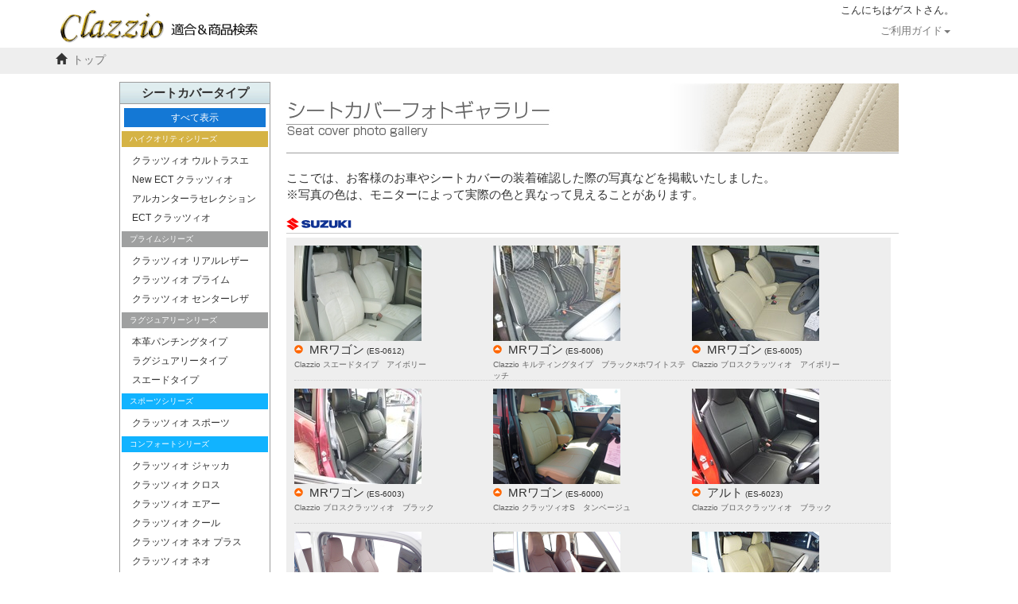

--- FILE ---
content_type: text/html; charset=UTF-8
request_url: https://11i.co.jp/store/galleries?maker_id=7
body_size: 19970
content:
<!DOCTYPE html PUBLIC "-//W3C//DTD XHTML 1.0 Transitional//EN" "http://www.w3.org/TR/xhtml1/DTD/xhtml1-transitional.dtd">
<html xmlns="http://www.w3.org/1999/xhtml" xml:lang="ja" lang="ja">
<head>
<meta charset="utf-8"/>
<meta name="description" content="快適カーライフ空間創造企業が作っ た車種別専用設計のシートカバー・フロアマット" />
<meta name="keywords" content="シートカバー,フロアマット,車種別専用立体マット,クラッツィオ,Clazzio,適合表,アルカンターラ,ラグジュアリー,ブロス,キルティング,ECT,トヨタ,ホンダ,ニッサン,ダイハツ,スズキ,マツダ,ミツビシ,適合表,イレブンインターナショナル" />
<meta name="copyright" content="ELEVEN INTERNATIONAL co.,ltd." />

<meta charset="utf-8">
<meta http-equiv="X-UA-Compatible" content="IE=edge">

	<meta name="viewport" content="width=1024" />

<title>クラッツィオ ストア | Galleries</title>
<link href="/store/favicon.ico" type="image/x-icon" rel="icon"/><link href="/store/favicon.ico" type="image/x-icon" rel="shortcut icon"/>
<link rev="made" href="mailto:info@11i.co.jp" />

	<link rel="stylesheet" href="/store/css/bootstrap.min.css"/>
	<link rel="stylesheet" href="/store/css/common.css?v=20200528"/>
	<link rel="stylesheet" href="/store/css/jquery.alerts.css"/>
	<link rel="stylesheet" href="/store/css/new_footer.css?v=20200528"/>

	<script src="/store/js/jquery-1.9.1.min.js"></script>
	<script src="/store/js/jquery-migrate-1.4.1.min.js"></script>
	<script src="/store/js/bootstrap.min.js"></script>
	<script src="/store/js/common.js?v=20180803"></script>
	<script src="/store/js/jquery.alerts.js"></script>
	<script type="text/javascript">var WWW_ROOT = '/store/', IS_AUTH = false;</script><link rel="stylesheet" href="/store/css/galleries/index.css?v=20190716"/><script src="/store/js/galleries/index.js?v=2026120023147"></script><script>$(function() {
	new Main({
		url: "/store/galleries/get_gallerie_list",
		list: $("#gallerie_list"),
		maker_id: '7',
		seattype_id: '',
		seattypes: $("#seattypes"),
		makers: $("#makers")
	});
});
</script>




<!-- 2025/01/24 2960 ADD -->
<!-- Google Tag Manager -->
<script>(function(w,d,s,l,i){w[l]=w[l]||[];w[l].push({'gtm.start':
new Date().getTime(),event:'gtm.js'});var f=d.getElementsByTagName(s)[0],
j=d.createElement(s),dl=l!='dataLayer'?'&l='+l:'';j.async=true;j.src=
'https://www.googletagmanager.com/gtm.js?id='+i+dl;f.parentNode.insertBefore(j,f);
})(window,document,'script','dataLayer','GTM-K5BHH9CQ');</script>
<!-- End Google Tag Manager -->
</head>
<body>

<!-- 2025/01/24 2960 ADD -->
<!-- Google Tag Manager (noscript) -->
<noscript><iframe src="https://www.googletagmanager.com/ns.html?id=GTM-K5BHH9CQ"
height="0" width="0" style="display:none;visibility:hidden"></iframe></noscript>
<!-- End Google Tag Manager (noscript) -->

	<div id="container">

		<nav class="navbar navbar-default">
		<div class="container">
			            <div id="account">こんにちは<span>ゲスト</span>さん。</div>
		 
		<div class="navbar-header">
				<button type="button" class="navbar-toggle" data-toggle="collapse" data-target="#gnavi-mb">
					<span class="sr-only">メニュー</span>
					<span class="icon-bar"></span>
					<span class="icon-bar"></span>
					<span class="icon-bar"></span>
				</button><a href="/" class="navbar-brand"><img class="header_logo_img" src="/store/img/top_logo_store.png" alt="Clazzio official store"></a>

			</div>
					

			<div id="gnavi" class="collapse navbar-collapse">
				
				<div id="guide">
				<ul class="nav navbar-nav navbar-right">
					<li class="help">
						<!--
						<a href="javascript:void(0)" class="dropdown-toggle" data-toggle="dropdown">ご利用ガイド<span class="caret"></span></a>
						-->
						<a href="javascript:void(0)">ご利用ガイド<span class="caret"></span></a>
						<ul class="dropdown-menu">
							<li class="dropdown-title"><h4>ご利用ガイド</h4></li>
							<li><a id="help-order" href="/contact/order.html">ご注文について</a></li>
							<li><a id="help-privacy" href="/contact/pp.html">プライバシーポリシー</a></li>
							<li class="dropdown-footer"></li>
							
						</ul>
					</li>
<!--
					<li class="account">
						<a href="javascript:void(0)">アカウント<span class="caret"></span></a>
						<ul class="dropdown-menu">
							<li class="dropdown-title"><h4>アカウント</h4></li>
							<li><a href="/store/users/account">アカウント情報</a></li>
							<li><a href="/store/users/change_pass">パスワードの変更</a></li>
							<li><a href="/store/users/address">お届け先の登録</a></li>
							<li><a href="/store/users/car">お車の登録</a></li>
							<li><a href="/store/users/order">購入履歴</a></li>
							<li><a href="/QR">保証書登録</a></li>
							<li><a href="/store/users/message">お知らせ</a></li>
														<li class="dropdown-footer"></li>
						</ul>
					</li>
										<li class="cart">
						<a href="/store/cart">カート</a>
						<ul class="dropdown-menu">
							
						</ul>
					</li>
					-->
				</ul>
				</div>
			</div>
			<div id="gnavi-mb" class="collapse navbar-collapse">
				
				<div id="guide-mb">
				<ul class="nav navbar-nav navbar-right">
					<li class="help">
						<a href="javascript:void(0)" class="dropdown-toggle" data-toggle="dropdown">ご利用ガイド<span class="caret"></span></a>
						<ul class="dropdown-menu">
							
							<li><a href="/contact/order.html" target="_blank">ご注文について</a></li>
							<li><a href="/contact/pp.html" target="_blank">プライバシーポリシー</a></li>
							
						</ul>
					</li>

					<li class="account">
						<a href="/store/users" class="dropdown-toggle" data-toggle="dropdown">アカウント<span class="caret"></span></a>
						<ul class="dropdown-menu">
							<li><a href="/store/users/account">アカウント情報</a></li>
							<li><a href="/store/users/change_pass">パスワードの変更</a></li>
							<li><a href="/store/users/address">お届け先の登録</a></li>
							<li><a href="/store/users/car">お車の登録</a></li>
							<li><a href="/store/users/order">購入履歴</a></li>
							<li><a href="/QR">保証書登録</a></li>
							<li><a href="/store/users/message">お知らせ</a></li>
													</ul>
					</li>
										<li class="cart">
						<a href="/store/cart">カート</a>
						<ul class="dropdown-menu">
							
						</ul>
					</li>
									</ul>
				</div>
			</div>
				</div>
	</nav>
		<div id="plink">
			          <ol class="container">
            <li class="home"><span class="glyphicon glyphicon-home" aria-hidden="true"></span><a href="https://11i.co.jp">トップ</a></li>
          </ol>
		</div>
			<div id="content">
		<div class="block clearfix">

		
		
  <div id="container">
    <div id="content">
	  <div class="block clearfix">
        <div class="left">

    	  <div id="seattypes" class="seattypes">
            <h2 class="submenu-title">シートカバータイプ</h2>
            <ul>
              <li><a href="javascript:void(0);" data-id="" class="all selected">すべて表示</a></li>
            </ul>
            <h4 class="high-quality">ハイクオリティシリーズ</h4>
            <ul>
              <li class="alc"><a href="javascript:void(0);" data-id="33">クラッツィオ ウルトラスエード</a></li>
              <li class="alc"><a href="javascript:void(0);" data-id="32">New ECT クラッツィオ</a></li>
              <li class="alc"><a href="javascript:void(0);" data-id="1">アルカンターラセレクション</a></li>
              <li class="ect"><a href="javascript:void(0);" data-id="2">ECT クラッツィオ</a></li>
            </ul>
            <h4 class="prime">プライムシリーズ</h4>
            <ul>
              <li class="real"><a href="javascript:void(0);" data-id="23">クラッツィオ リアルレザー</a></li>
              <li class="cprime"><a href="javascript:void(0);" data-id="24">クラッツィオ プライム</a></li>
              <li class="cprime"><a href="javascript:void(0);" data-id="30">クラッツィオ センターレザー</a></li>
            </ul>
            <h4 class="luxury">ラグジュアリーシリーズ</h4>
            <ul>
              <li class="pun"><a href="javascript:void(0);" data-id="3">本革パンチングタイプ</a></li>
              <li class="lux"><a href="javascript:void(0);" data-id="4">ラグジュアリータイプ</a></li>
              <li class="sue"><a href="javascript:void(0);" data-id="5">スエードタイプ</a></li>
            </ul>
            <h4 class="sports">スポーツシリーズ</h4>
            <ul>
              <li class="sports"><a href="javascript:void(0);" data-id="36">クラッツィオ スポーツ</a></li>
            </ul>
            <h4 class="comfort">コンフォートシリーズ</h4>
            <ul>
              <li class="giacca"><a href="javascript:void(0);" data-id="17">クラッツィオ ジャッカ</a></li>
              <li class="cross"><a href="javascript:void(0);" data-id="14">クラッツィオ クロス</a></li>
              <li class="air"><a href="javascript:void(0);" data-id="15">クラッツィオ エアー</a></li>
              <li class="cool"><a href="javascript:void(0);" data-id="21">クラッツィオ クール</a></li>
			  <li class="nplus"><a href="javascript:void(0);" data-id="19">クラッツィオ ネオ プラス</a></li>
			  <li class="neo"><a href="javascript:void(0);" data-id="16">クラッツィオ ネオ</a></li>
            </ul>
            <h4 class="stylish">スタイリッシュシリーズ</h4>
            <ul>
              <li class="ziel"><a href="javascript:void(0);" data-id="26">クラッツィオ ツィール</a></li>
              <li class="sw"><a href="javascript:void(0);" data-id="22">クラッツィオ SW</a></li>
              <li class="dia"><a href="javascript:void(0);" data-id="20">クラッツィオ ダイヤ</a></li>
              <li class="plus"><a href="javascript:void(0);" data-id="12">クラッツィオ プラス</a></li>
              <li class="s"><a href="javascript:void(0);" data-id="6">クラッツィオ エス</a></li>
              <li class="quil"><a href="javascript:void(0);" data-id="7">キルティングタイプ</a></li>
              <li class="l"><a href="javascript:void(0);" data-id="31">クラッツィオ ライン</a></li>
              <li class="jeans"><a href="javascript:void(0);" data-id="38">クラッツィオ ジーンズ</a></li>
              <li class="vintage"><a href="javascript:void(0);" data-id="41">クラッツィオ ヴィンテージ</a></li>
              <li class="accent"><a href="javascript:void(0);" data-id="42">クラッツィオ アクセント</a></li>
              <li class="dd"><a href="javascript:void(0);" data-id="43">クラッツィオ D.D</a></li>
              <li class="over_stitch"><a href="javascript:void(0);" data-id="45">クラッツィオ オーバーステッチ</a></li>
              <li class="stream_stitch"><a href="javascript:void(0);" data-id="46">クラッツィオ ストリームステッチ</a></li>
            </ul>
            <h4 class="basic">ベーシックシリーズ</h4>
            <ul>
              <li class="nbros"><a href="javascript:void(0);" data-id="25">新ブロス クラッツィオ</a></li>
              <li class="jr"><a href="javascript:void(0);" data-id="18">クラッツィオ ジュニア</a></li>
              <li class="bros"><a href="javascript:void(0);" data-id="8">旧ブロス クラッツィオ</a></li>
              <li class="bros2"><a href="javascript:void(0);" data-id="9">ブロス クラッツィオ タイプ２</a></li>
              <li class="one"><a href="javascript:void(0);" data-id="39">クラッツィオ ワン</a></li>
            </ul>
            <h4 class="sedan">プレステージセダンシリーズ</h4>
            <ul>
              <li class="rplus"><a href="javascript:void(0);" data-id="13">クラッツィオ Rプラス</a></li>
              <li class="ectr"><a href="javascript:void(0);" data-id="10">クラッツィオ ECT R</a></li>
              <li class="r"><a href="javascript:void(0);" data-id="11">クラッツィオ R</a></li>
            </ul>
            <h4 class="work">働くクルマシリーズ</h4>
            <ul>
              <li class="work_s"><a href="javascript:void(0);" data-id="34">ストロングレザー</a></li>
              <li class="work_q"><a href="javascript:void(0);" data-id="35">ストロングレザーキルトタイプ</a></li>
            </ul>
            <h4 class="custom">カスタムオーダー</h4>
            <ul>
              <li class="custom"><a href="javascript:void(0);" data-id="-1">クラッツィオ カスタムオーダー</a></li>
              <li class="premiumcustom"><a href="javascript:void(0);" data-id="-2">クラッツィオ プレミアムカスタムオーダー</a></li>
              <!-- <li class="fabriccustom"><a href="javascript:void(0);" data-id="-3">クラッツィオ ファブリックカスタムオーダー</a></li> -->
            </ul>
    	  </div>

    	  <div id="makers" class="makers">
            <h2 class="submenu-title">メーカー</h2>
    		<!--h2 class="submenu-title">フォトギャラリー</h2>-->
			<ul><li class="odd"><a href="javascript:void(0);" id="maker" data-id="" class="all selected">すべて表示</a></li><li class="even"><a href="javascript:void(0);" id="maker1" data-id="1"><span>トヨタ</span></a></li><li class="odd"><a href="javascript:void(0);" id="maker2" data-id="2"><span>ニッサン</span></a></li><li class="even"><a href="javascript:void(0);" id="maker3" data-id="3"><span>ホンダ</span></a></li><li class="odd"><a href="javascript:void(0);" id="maker4" data-id="4"><span>マツダ</span></a></li><li class="even"><a href="javascript:void(0);" id="maker5" data-id="5"><span>ダイハツ</span></a></li><li class="odd"><a href="javascript:void(0);" id="maker6" data-id="6"><span>ミツビシ</span></a></li><li class="even"><a href="javascript:void(0);" id="maker7" data-id="7"><span>スズキ</span></a></li><li class="odd"><a href="javascript:void(0);" id="maker8" data-id="8"><span>スバル</span></a></li><li class="even"><a href="javascript:void(0);" id="maker10" data-id="10"><span>日野</span></a></li><li class="odd"><a href="javascript:void(0);" id="maker11" data-id="11"><span>UDトラックス</span></a></li><li class="even"><a href="javascript:void(0);" id="maker12" data-id="12"><span>いすゞ</span></a></li><li class="odd"><a href="javascript:void(0);" id="maker13" data-id="13"><span>三菱ふそう</span></a></li><li class="even"><a href="javascript:void(0);" id="maker14" data-id="14"><span>テスラ</span></a></li></ul>		  </div>
        </div>
        <div class="right">
		  <img src="/store/img/galleries/maintitle.jpg" class="maintitle" alt=""/>		  <p>ここでは、お客様のお車やシートカバーの装着確認した際の写真などを掲載いたしました。</p>
		  <p>※写真の色は、モニターによって実際の色と異なって見えることがあります。</p>
          <div id="gallerie_list">
		  </div>
        </div>
	  </div>
    </div>
  </div>
		</div>
			</div>


<!--
		<div id="footer">
			<div class="block clearfix">
								<div class="clearfix">
											<p class="copyright">Copyright &copy; ELEVEN INTERNATIONAL co.,ltd.</p>
						<div class="right clearfix">
							<ul class="clearfix">
								<li><a href="http://11i.co.jp/support/" target="_blank">製品サポート</a></li>
								<li class="contact"><a href="https://11i.co.jp/contact/" target="_blank">お問い合わせ</a></li>
								<li><a href="http://11i.co.jp/contact/develop.html" target="_blank">開発車両募集</a></li>
								<li><a href="http://11i.co.jp/co/" target="_blank">企業情報</a></li>
																<li class="last"><a href="/store/sitemap">サイトマップ</a></li>
							</ul>
							<p class="iso">ISO 9001,JIS Q 9001認証取得</p>
						</div>
					</div>
	        			<p class="address">株式会社イレブンインターナショナル<br />〒580-0016　大阪府松原市上田8丁目15番12号　TEL: 072-330-8000 / FAX: 072-330-8816</p>
	        			<div class="seal"><script type="text/javascript">if(location.protocol=='https:')document.write('<script type="text/javascript" src="https://seal.verisign.com/getseal?host_name=www.11i.co.jp&amp;size=S&amp;use_flash=NO&amp;use_transparent=YES&amp;lang=ja"><\/script>');</script></div>
								</div>
		</div>
-->
<!--
		<div id="footer" style="clear: both;">
			<div class="container">
				<div class="row">
					<p class="iso" style="float:right">ISO 9001,JIS Q 9001認証取得</p>
				</div>
				<div class="row">
					<a href="/"><p class="copyright">Copyright c ELEVEN INTERNATIONAL co.,ltd.</p></a>
					<p class="address">株式会社イレブンインターナショナル<br />〒580-0016　大阪府松原市上田8丁目15番12号<br />TEL: 072-330-8000 / FAX: 072-330-8816</p>
					<div style="clear: both;"></div>
				</div>
			</div>
		</div>
-->
	<footer class="">
    <div class="inner_contents">
      <div class="main_footer">
        <div class="footer_logo">
				<a href="/"><img src="/img/new_top/footer_logo.png" alt="株式会社イレブンインターナショナル"></a>
          <!-- <p class="company">株式会社 イレブンインターナショナル</p> -->
        </div>
        <div class="footer_address">
          <div class="iso_area">
            <p class="iso">ISO 9001,JIS Q 9001認証取得</p>
					</div>
					<p class="company">株式会社 イレブンインターナショナル</p>
          <p class="address">本社 &#12306;580-0016 大阪府松原市上田8丁目15番12号</p>
          <p class="tel">TEL:072-330-8000 FAX:072-330-8816</p>
        </div>
        <div class="copyright">
          <p class="">Copyright &#169; ELEVEN INTERNATIONAL co., ltd. All Right Reserved.</p>
        </div>
      </div>
	</div>
	
	<!-- Facebook Pixel Code -->
<script>
!function(f,b,e,v,n,t,s)
{if(f.fbq)return;n=f.fbq=function(){n.callMethod?
n.callMethod.apply(n,arguments):n.queue.push(arguments)};
if(!f._fbq)f._fbq=n;n.push=n;n.loaded=!0;n.version='2.0';
n.queue=[];t=b.createElement(e);t.async=!0;
t.src=v;s=b.getElementsByTagName(e)[0];
s.parentNode.insertBefore(t,s)}(window, document,'script',
'https://connect.facebook.net/en_US/fbevents.js');
fbq('init', '223256702456649');
fbq('track', 'PageView');
</script>
<noscript><img height="1" width="1" style="display:none"
src="https://www.facebook.com/tr?id=223256702456649&ev=PageView&noscript=1"
/></noscript>
<!-- End Facebook Pixel Code -->
  </footer>


	
	</div>
<!-- 新サーバー -->


<!-- Yahoo Code for your Target List -->
<script type="text/javascript" language="javascript">
/* <![CDATA[ */
var yahoo_retargeting_id = 'U3H1FQG97V';
var yahoo_retargeting_label = '';
var yahoo_retargeting_page_type = '';
var yahoo_retargeting_items = [{item_id: '', category_id: '', price: '', quantity: ''}];
/* ]]> */
</script>
<script type="text/javascript" language="javascript" src="//b92.yahoo.co.jp/js/s_retargeting.js"></script>



<script async src="https://s.yimg.jp/images/listing/tool/cv/ytag.js"></script>
<script>
window.yjDataLayer = window.yjDataLayer || [];
function ytag() { yjDataLayer.push(arguments); }
ytag({
  "type":"yjad_retargeting",
  "config":{
    "yahoo_retargeting_id": "87B9ZSAX9B",
    "yahoo_retargeting_label": ""
    /*,
    "yahoo_retargeting_page_type": "",
    "yahoo_retargeting_items":[
      {item_id: '', category_id: '', price: '', quantity: ''}
    ]*/
  }
});
</script>



</body>
</html>


--- FILE ---
content_type: text/css
request_url: https://11i.co.jp/store/css/common.css?v=20200528
body_size: 29001
content:
@charset "utf-8";

/*--- リセット ---*/
body, div, span, p, h1, h2, h3, h4, h5, h6,
form, fieldset, legend, /*input, select, option, textarea, */
table, th, td,
ul, ol, li, dl, dt, dd {
	margin: 0;
	padding: 0;
}

/*--- タグ ---*/
body {
/*	background-color: #ececec;*/
	background-color: #fff;
	color: #333;
/*	font-size: 14px;*/
	font-family: "Hiragino Kaku Gothic Pro", "ヒラギノ角ゴ Pro W3", "ＭＳ Ｐゴシック", "Lucida Grande", Helvetica, Arial, Verdana, sans-serif;/*, "メイリオ", Meiryo, "ＭＳ Ｐゴシック", Geneva,Arial, Verdana, sans-serif;*/
	font-size: 15px;
}


input, button, textarea, select, optgroup, option {
	font-family: inherit;
	font-size: inherit;
	font-style: inherit;
	font-weight: inherit;
}

input, button, textarea, select {
	font-size: 100%;
}

h1 { font-size:    2em; }
h2 { font-size:  1.5em; }
h3 { font-size: 1.17em; }
h4 { font-size:    1em; }
h5 { font-size: 0.83em; }
h6 { font-size: 0.67em; }

h2 {
    display: block;
    font-size: 1.5em;
    /*
    -webkit-margin-before: 0.83em;
    -webkit-margin-after: 0.83em;
    */
    -webkit-margin-start: 0px;
    -webkit-margin-end: 0px;
    font-weight: bold;
    margin-top:0px;
    margin-bottom:0px;
}

.h2{
	margin-top:0px;
    margin-bottom:0px;
}

img {
	border-style: none;
}

a {
	color: #36c;
}

a:hover {
	color: #ff5c04;
}

input[type="radio"] {
    margin: 3px 3px 0px 5px;
}

label{
	font-weight:normal;
}

input[type="checkbox"] {
    margin: 3px 3px 3px 4px!important;
}

.checkbox{
	margin-top:5px;
	margin-bottom:5px;
}


/*--- container ---*/
#container {
}

/*--- 適合表 ---*/
#content .matching table {
	border-collapse: collapse;
	color: #555;
	font-size: 13px;
	margin: 0 auto 0px;
	table-layout: fixed;
/*	width: 778px;*/
	width:100%;
/*	min-width: 408px;*/
	/*
		word-break : break-all!important;
		word-wrap : break-word!important;
	table-layout: fixed;
	*/
}

#content .matching caption {
/*	background-color: #444;*/
	border-left : 1px solid #ccc;
	border-right: 1px solid #ccc;
	border-top  : 1px solid #ccc;
	color: #fff;
    font-size: 15px;
    font-weight: bold;
	padding: 5px 5px 5px 10px;
	text-align: left;
    text-shadow: 0 -1px 0 rgba(0, 0, 0, 0.2);

	background: #CACFD2;
	background: -moz-linear-gradient(top,  #CACFD2 0%, #939BA0 100%); /* FF3.6+ */
	background: -webkit-gradient(linear, left top, left bottom, color-stop(0%, #CACFD2), color-stop(100%, #939BA0)); /* Chrome,Safari4+ */
	background: -webkit-linear-gradient(top,  #CACFD2 0%, #939BA0 100%); /* Chrome10+,Safari5.1+ */
	background: -o-linear-gradient(top,  #CACFD2 0%, #939BA0 100%); /* Opera 11.10+ */
	background: -ms-linear-gradient(top,  #CACFD2 0%, #939BA0 100%); /* IE10+ */
	background: linear-gradient(top,  #CACFD2 0%, #939BA0 100%); /* W3C */
	filter: progid:DXImageTransform.Microsoft.gradient(startColorstr='#CACFD2', endColorstr='#939BA0',GradientType=0); /* IE6-9 */
	zoom: 1;
}

#content .matching caption span {
	line-height: 26px;
}

#content .matching caption span span.left {
	float: left;
}

#content .matching caption span span.right {
	float: right;
}

#content .matching caption span span a img {
	margin-left: 10px;
	vertical-align: middle;
}

#content .matching th,
#content .matching td {
	border: 1px solid #ccc;
	padding: 6px;
/*
	word-break : break-all ;
word-wrap : break-word!important;
*/
/*white-space:pre-wrap;*/
white-space:normal;
word-wrap: break-word;
}

#content .matching th {
	background-color: #eee;
/*	width: 80px;*/
}

#content .matching td.center {
	text-align: center;
	width: 220px;
}

#content .matching td.center img {
	max-width: 200px;
}

#content .matching td.no {
	color: #f60;
	font-weight: bold;
	word-wrap:break-word;
}

#content .matching table p {
	background: url("/store/img/marker.gif") no-repeat 0 0;
	height: 15px;
	line-height: 15px;
	padding-left: 20px;
}

#content .matching table p span {
	color: #999;
	font-size: 11px;
}

#content .matching table table {
	margin: 5px auto 0;
	width: 100%;
}

#content .matching table table th,
#content .matching table table td {
	border: none;
	padding: 0
}

#content .matching table ul {
	list-style: none;
}

#content .matching table li {
	display: inline;
}

#content .matching table table li img {
	margin: 1px;
}

/*--- header ---*/
#header {
	background-color: #fff;
/*	border-bottom: 1px solid #e0e0e0;
	height: 90px;*/
}

#header h1 {
	float: left;
	width: 240px;
}

#header h1 a {
	background: url("/store/img/logo.png") no-repeat center;
	display: block;
	height: 45px;
	overflow: hidden;
	text-indent: -9999px;
	width: 240px;
}

#header p {
	bottom: 0;
	font-size: 13px;
	position: absolute;
	right: 0;
}

#header p a {
	margin-left: 1em;
}

#header p a img {
	vertical-align: text-bottom;
}

#header p span {
	font-weight: bold;
	margin: 0 5px;
}

#title {
	margin-top: 14px;
	position: relative;
}


/*
#guide {
	background: url("/store/img/menu.png") no-repeat 0 0;
	color: #fff;
	font-size: 13px;
	height: 32px;
	margin-top: 9px;
	width: 980px;
}

#guide ol {
	float: left;
	list-style: none;
}

#guide ul {
	float: right;
	list-style: none;
}

#guide li {
	float: left;
	height: 32px;
	line-height: 32px;
}

#guide ol li {
	background: url("/store/img/menu-icon.png") no-repeat 0 -32px;
	margin-left: 5px;
	padding-left: 20px;
}

#guide ol li.home {
	background: url("/store/img/menu-icon.png") no-repeat 10px 0;
	margin-left: 0;
	padding-left: 30px;
}

#guide ul li a {
	background: url("/store/img/menu.png") no-repeat 0 0;
	display: block;
	overflow: hidden;
	text-indent: -9999px;
}

#guide ul li.help a    { background-position:    0px -32px; width: 100px; }
#guide ul li.account a { background-position: -100px -32px; width:  88px; }
#guide ul li.cart a    { background-position: -188px -32px; width:  89px; }
#guide ul li.help a:hover    { background-position: -277px -32px; }
#guide ul li.account a:hover { background-position: -377px -32px; }
#guide ul li.cart a:hover    { background-position: -465px -32px; }

#guide a {
	color: #fff;
	text-decoration: none;
}

#guide a:hover {
	text-decoration: underline;
}
*/
#plink{
	/*margin-left:15px;
	margin-right:15px;
	*/
	border-bottom:#eee 1px solid;
	margin-bottom:10px;
	/*
	margin-right:5px;
	*/
	background-color: #eee;
}

#plink li {
	float: left;
	height: 32px;
	line-height: 32px;
}
#plink ol {
	/*
	float: left;
	*/
	list-style: none;
	/*
	margin-left:-185px;
	*/
	clear: both;
}


#plink ol li {
/*	background: url("/store/img/menu-icon.png") no-repeat 0 -32px;*/
	margin-left: 5px;
/*	padding-left: 20px;*/
	font-size:14px;
	font-family: "meiryo","Hiragino Kaku Gothic Pro", "ヒラギノ角ゴ Pro W3",san-serif;
}

#plink ol li .glyphicon-home {
	margin-right: .5em;
}

#plink ol li.home {
	/*background: url("/store/img/menu-icon.png") no-repeat 10px 0;*/
	margin-left: 0;
	/*	padding-left: 30px;*/
}

#plink ol li a{
	font-size:14px;
	display:inline;
	font-family: "meiryo","Hiragino Kaku Gothic Pro", "ヒラギノ角ゴ Pro W3",san-serif;
	color: #777;
}

#plink ol li a:hover {
	color: #000;
	text-decoration: underline;
}

.dropdown-menu {
	padding-top:0px;
	padding-bottom:0px;
	min-width:200px;
}

.dropdown-title{background-color:#eee;padding: 10px 20px;border-bottom: 1px #999 solid;}
.dropdown-title h4{font-weight: 700;}
.dropdown-footer{background-color:#eee;border-top: 1px #999 solid;height:14px;}
.dropdown-cart{background-color:#eee;border-top: 1px #999 solid;height:60px;text-align:center;padding:5px}

.cart-image{margin:5px 10px; float:left;width:50px;}
.cart-text{margin-left:10px;margin-top:30px;}

/*--- content ---*/
#content {
/*	background: #ffffff;
/*	background: -moz-linear-gradient(top,  #ffffff 0%, #ececec 100%); /* FF3.6+ */
/*	background: -webkit-gradient(linear, left top, left bottom, color-stop(0%, #ffffff), color-stop(100%, #ececec)); /* Chrome,Safari4+ */
/*	background: -webkit-linear-gradient(top,  #ffffff 0%, #ececec 100%); /* Chrome10+,Safari5.1+ */
/*	background: -o-linear-gradient(top,  #ffffff 0%, #ececec 100%); /* Opera 11.10+ */
/*	background: -ms-linear-gradient(top,  #ffffff 0%, #ececec 100%); /* IE10+ */
/*	background: linear-gradient(top,  #ffffff 0%, #ececec 100%); /* W3C */
/*	filter: progid:DXImageTransform.Microsoft.gradient(startColorstr='#ffffff', endColorstr='#ececec',GradientType=0); /* IE6-9 */
/*	margin-top: 15px;*/
}

/*--- mode ---*/
#mode {
	font-size: 13px;
	margin-top: 20px;
	text-align: center;
}

#mode span {
	font-weight: bold;
	padding: 0 10px;
}

#mode a {
	border-right: 1px solid #888;
	color: #333;
	padding: 0 10px;
	text-decoration: none;
}

#mode a:hover {
	color: #f00;
	text-decoration: underline;
}

/*--- footer ---*/
/*
#footer {
	border-top: 3px solid #f39800;
	color: #606060;
	font-size: 11px;
	margin-top: 50px;
	padding: 0 0 20px;
}

#footer div.right {
	float: right;
}

#footer ul {
	float: right;
	list-style: none;
	margin-top: 13px;
}

#footer li {
	background: url("/store/img/footer-menu.png") no-repeat right 0;
	float: left;
	height: 15px;
	line-height: 15px;
	padding: 0 10px;
}

#footer li.last {
	background: none;
	padding-right: 0;
}

#footer li a {
	color: #606060;
	display: block;
	height: 15px;
	text-decoration: none;
}

* html #footer li a {
	white-space: nowrap;
	width: 0;
}

#footer li a:hover {
	color: #ff8041;
}

#footer li.contact a {
	background: url("/store/img/footer-menu.png") no-repeat 0 -45px;
	padding-left: 13px;
}

#footer li.contact a:hover {
	background-position: 0 -60px;
}

#footer li.login a {
	background: url("/store/img/footer-menu.png") no-repeat 0 -15px;
	padding-left: 13px;
}

#footer li.login a:hover {
	background-position: 0 -30px;
}

#footer p.iso {
	background-color: #f39800;
	clear: both;
	color: #fff;
	float: right;
	font-family: "ＭＳ Ｐゴシック", Osaka, "ヒラギノ角ゴ Pro W3";
	line-height: 1.5em;
	margin-top: 5px;
	padding: 0 1em;
	white-space: nowrap;
}

#footer p.copyright {
	background: url("/store/img/footer.png") no-repeat 0 0;
	float: left;
	height: 29px;
	overflow: hidden;
	margin-top: 13px;
	text-indent: -9999px;
	width: 248px;
}

#footer p.address {
	float: right;
	line-height: 1.4em;
	padding-left: 84px;
}

#footer div.seal {
	clear: both;
	float: right;
}
*/



#footer { background-color: #f80; color: #fff; font-size: 11px; padding: 10px 20px 10px;margin-top:20px}
#footer p.copyright {
    background: url("/store/img/footer/logo_footer.png") no-repeat 0 0;
    background-size: cover;
    float: left;
    width: 100px;
    height: 20px;
    overflow: hidden;
    margin:5px 10px 0 0;
    text-indent: -9999px;
}
#footer p.address{ float: right; margin: 0; }


/*--- block ---*/
.block {
	margin: 0 auto;
	width: 980px;
}

/*--- paging ---*/
div.paging {
	color: #ccc;
	font-size: 13px;
	margin-bottom: 20px;
	text-align: center;
}

div.paging a,
div.paging span {
	padding: 0 2px;
}

div.paging span.current {
	color: #ff5c04;
	font-weight: bold;
}

div.paging a {
	text-decoration: none;
}

div.paging a:hover {
	text-decoration: underline;
}

/*--- guide-window ---*/
div.guide-window {
	background-color: #f2f2f2;
	border: 1px solid #ccc;
	font-size: 12px;
	/*left: 50%;*/
	right:5%;
	margin-left: 213px;
	position: absolute;
	top: 60px;
	width: 275px;

	-moz-box-shadow   : 0 5px 10px rgba(0, 0, 0, 0.25);
	-webkit-box-shadow: 0 5px 10px rgba(0, 0, 0, 0.25);
	box-shadow        : 0 5px 10px rgba(0, 0, 0, 0.25);

/*	filter: progid:DXImageTransform.Microsoft.Shadow(Strength=5, Direction=180, Color='#999999');*/
}

div.guide-window h4 {
	padding: 10px;
}

div.guide-window ul {
	list-style: none;
}

/*--- help ---*/
#help-window {
/*	margin-left: 83px;*/
}

#help-window,
#account-window {
	padding-bottom: 20px;
}

#help-window ul,
#account-window ul {
	background-color: #fff;
	border-bottom: 1px solid #ccc;
	border-top: 1px solid #ccc;
	padding-bottom: 10px;
}

#help-window li,
#account-window li {
	padding: 10px 0 0 20px;
}

#help-window li a,
#account-window li a {
	color: #333;
	text-decoration: none;
}

#help-window li a:hover,
#account-window li a:hover {
	color: #36c;
	text-decoration: underline;
}

/*--- account ---*/
#account-window {
/*	margin-left: 171px;*/
}

/*--- cart ---*/
#cart-window {
/*	margin-left: 258px;*/
}

#cart-window ul {
	border-bottom: 1px solid #ccc;
}

#cart-window li {
	background-color: #fff;
	border-top: 1px solid #ccc;
	padding: 10px 0;
}

#cart-window .cart-image {
	float: left;
	text-align: center;
	width: 100px;
}

#cart-window .cart-text {
	float: left;
	width: 120px;
}

#cart-window .cart-nothing {
	text-align: center;
}

#cart-window .cart-button {
	padding: 10px;
}

#cart-window .cart-button a {
	border: 1px solid #090;
	color: #333;
	display: block;
	font-size: 12px;
	height: 25px;
	line-height: 25px;
	margin: 0 auto;
	text-align: center;
	text-decoration: none;
	width: 118px;

	-moz-border-radius: 4px;
	-webkit-border-radius: 4px;
	border-radius: 4px;

	background: #00ff00;
	background: -moz-linear-gradient(top,  #00ff00 0%, #00cc00 100%); /* FF3.6+ */
	background: -webkit-gradient(linear, left top, left bottom, color-stop(0%, #00ff00), color-stop(100%, #00cc00)); /* Chrome,Safari4+ */
	background: -webkit-linear-gradient(top,  #00ff00 0%, #00cc00 100%); /* Chrome10+,Safari5.1+ */
	background: -o-linear-gradient(top,  #00ff00 0%, #00cc00 100%); /* Opera 11.10+ */
	background: -ms-linear-gradient(top,  #00ff00 0%, #00cc00 100%); /* IE10+ */
	background: linear-gradient(top,  #00ff00 0%, #00cc00 100%); /* W3C */
	filter: progid:DXImageTransform.Microsoft.gradient(startColorstr='#00ff00', endColorstr='#00cc00',GradientType=0); /* IE6-9 */
	zoom: 1;

}

/*--- ステータス ---*/
#content #wrapper-container {
	position: relative;
}

#content #main-container {
/*	float: left;*/
	width: 778px;
}

#content #summary-container.floating {
	float: none;
	margin-left: 798px;
	position: fixed;
	right: auto;
	top: 0;
}

#content #summary-container.pinned-bottom {
	bottom: 0;
	top: auto;
}

#content #summary-container {
	background-color: #f2f2f2;
	border: 1px solid #ccc;
/*	float: left;*/
	font-size: 13px;
	margin-left: 20px;
	overflow: hidden;
	padding-bottom: 4px;
	position: absolute;
	top: 0px;
	right: 0;
	width: 180px;

	-moz-border-radius: 4px;
	-webkit-border-radius: 4px;
	border-radius: 4px;
}

#content #summary-container h2 {
	background: #2e4268 url("/store/img/summary/h2-bg.gif") repeat-x 0 0;
	border: none;
	color: #fff;
	font-size: 13px;
	height: 30px;
	line-height: 30px;
	padding: 0 10px;
	text-shadow: 0 -1px 0 rgba(0, 0, 0, 0.2);

	-moz-border-top-left-radius: 4px;
	-moz-border-top-right-radius: 4px;
	-webkit-border-top-left-radius: 4px;
	-webkit-border-top-right-radius: 4px;
	border-top-left-radius: 4px;
	border-top-right-radius: 4px;
}

#content #summary-car img {
	height: 120px;
	width: 160px;
}

#content #summary-product {
}

#content #summary-container dl {
	background-color: #fff;
}

#content #summary-container dt {
	border-top: 1px solid #ccc;
	font-weight: bold;
	padding: 10px;
}

#content #summary-container dd {
	text-align: center;
}

#content #summary-container dd span {
	display: block;
	margin-top: 10px;
	padding: 0 10px 10px;
	text-align: left;

	background: #ffffff;
	background: -moz-linear-gradient(top,  #ffffff 0%, #f2f2f2 100%); /* FF3.6+ */
	background: -webkit-gradient(linear, left top, left bottom, color-stop(0%, #ffffff), color-stop(100%, #f2f2f2)); /* Chrome,Safari4+ */
	background: -webkit-linear-gradient(top,  #ffffff 0%, #f2f2f2 100%); /* Chrome10+,Safari5.1+ */
	background: -o-linear-gradient(top,  #ffffff 0%, #f2f2f2 100%); /* Opera 11.10+ */
	background: -ms-linear-gradient(top,  #ffffff 0%, #f2f2f2 100%); /* IE10+ */
	background: linear-gradient(top,  #ffffff 0%, #f2f2f2 100%); /* W3C */
	filter: progid:DXImageTransform.Microsoft.gradient(startColorstr='#ffffff', endColorstr='#f2f2f2',GradientType=0); /* IE6-9 */
	zoom: 1;
}

#content #summary-container dd span.custom {
	margin-top: 0;
	padding-bottom: 5px;
	background: #ffffff;
	filter: none;
}

#content #summary-container dd span.empty {
	height: 1em;
	margin: 0;
}

#content #summary-container dd span span {
	margin-top: 0;
	padding: 0;

	background: none;
	filter: none;
}

#content #summary-container dd #summary-price {
	font-size: 15px;
	font-weight: bold;
	margin: 0;
	padding: 10px 10px 0;

	background: none;
	filter: none;
}

#content #summary-container dd #summary-button {
	text-align: center;
}

#content #summary-container dd .custom-guide {
	margin: 5px 0 10px 0;
	/*
	text-align: left;
	padding-left: 10px;
	*/
	background: #ffffff;
	background: -moz-linear-gradient(top,  #ffffff 0%, #f2f2f2 100%); /* FF3.6+ */
	background: -webkit-gradient(linear, left top, left bottom, color-stop(0%, #ffffff), color-stop(100%, #f2f2f2)); /* Chrome,Safari4+ */
	background: -webkit-linear-gradient(top,  #ffffff 0%, #f2f2f2 100%); /* Chrome10+,Safari5.1+ */
	background: -o-linear-gradient(top,  #ffffff 0%, #f2f2f2 100%); /* Opera 11.10+ */
	background: -ms-linear-gradient(top,  #ffffff 0%, #f2f2f2 100%); /* IE10+ */
	background: linear-gradient(top,  #ffffff 0%, #f2f2f2 100%); /* W3C */
	filter: progid:DXImageTransform.Microsoft.gradient(startColorstr='#ffffff', endColorstr='#f2f2f2',GradientType=0); /* IE6-9 */
	zoom: 1;
}

/*
#content #summary-container dd .custom-guide a {
	color: #36c;
	text-decoration: underline;
	font-size: 12px;
}
*/

#content #summary-container table {
	border-collapse: collapse;
	margin: 0 10px;
	width: 160px;
}

#content #summary-container th,
#content #summary-container td {
	padding: 2px 0;
	vertical-align: top;
}

#content #summary-container th {
	font-weight: normal;
	text-align: right;
	white-space: nowrap;
}

#content #summary-container td {
	text-align: left;
}

#content #summary-container td.img {
	padding-left: 4px;
	width: 45px;
}

#content #summary-container td img {
	height: 33.75px;
	width: 45px;
}

#content #summary-container .summary-goods th {
	text-align: left;
	white-space: normal;
}

#content #summary-container .summary-goods td {
	white-space: nowrap;
}

/*--- jquery alert ---*/
body #popup_container {
	color: inherit;
	font-family: inherit;
	font-size: 13px;
}

#popup_overlay {
	background-color: #000 !important;
}

#popup_message {
	padding: 0 !important;
}

#popup_message dl {
	list-style: disc outside none;
	padding-left: 1em;
}

#popup_message dt {
	display: list-item;
	font-weight: bold;
}

#popup_message dd {
	color: #555;
	padding-bottom: 1em;
}

#popup_message dd div {
	color: #8c8c8c;
	font-size: 11px;
	padding: 0.2em 0;
}


#menu { background-color: #eee;}
#menu a {display: block; text-align: center; padding: 10px 0; color: #777;}
.nav { font-size: 0.84em;}
.nav .en { font-size: 0.84em;}
.navbar { 
/*margin-bottom: 0;*/
	margin: 0px;font-family: "meiryo","Hiragino Kaku Gothic Pro", "ヒラギノ角ゴ Pro W3",san-serif;
	height:60px;
}
.navbar-default {background-color: #ffffff; border-width: 0;}
.navbar-brand {
	padding: 0;
	padding-left: 15px;
}
.navbar-default .navbar-brand {
	/* color: #ff8800;  */
	/* padding-top:7px; */
	/* padding-bottom:5px; */
	/* height: auto; */
	margin-top: -15px;
}
@media(max-width: 767px){
	.navbar-default .navbar-brand {
		margin-top: -5px;
	}
}
.navbar-default .navbar-brand img.header_logo_img {
	display: block;
	height: 50px;
}
.navbar-nav>li>a{ padding-top:7px;padding-bottom:5px}

#account{
	width: 300px;
    margin-left: auto;
    margin-right: 10px;
    text-align: right;
    margin-top: 5px;
	font-size: 0.84em;
}

#eleven-sns{
	line-height:20px;
}

/*--- clearfix ---*/
.clearfix:after {
	clear: both;
	content: ".";
	display: block;
	height: 0;
	overflow: hidden;
}

.clearfix {
	display: inline-block;
}

.clearfix {
	display: block;
}
/*
.cart > .dropdown-menu{
	padding: 3px 20px;
	
}
*/

#fancybox-content, #fancybox-wrap {
 box-sizing: content-box;
}

.close{
	color:#333;
	font-weight:normal;
	opacity: 1;
}


#content .matching th.match-no-label {
	overflow:hidden;
}

#content .matching th.match-year-label {
	overflow:hidden;
}

#content .matching th.match-capa-label {
	overflow:hidden;
}

#content .matching th.match-model-label {
	overflow:hidden;
}

#content .matching th.match-grate-label {
	overflow:hidden;
}

#content .matching th.match-agree-label {
	overflow:hidden;
}

#content .matching th.match-pattern-label {
	overflow:hidden;
}

#content .matching th.match-noagree-label {
	overflow:hidden;
}

#content .matching th.match-notes-label {
	overflow:hidden;
}

#content .matching th.match-parts-label {
	overflow:hidden;
}

#content .matching th.match-noagree2-label {
	overflow:hidden;
}

#content .matching th.match-price-label {
	overflow:hidden;
}



#content .matching th.match-no-label:after {
	content:"　品番";
}

#content .matching th.match-year-label:after {
	content:"　年式";
}

#content .matching th.match-capa-label:after {
	content:"　定員";
}

#content .matching th.match-model-label:after {
	content:"　型式";
}

#content .matching th.match-grate-label:after {
	content:"　グレード";
}

#content .matching th.match-agree-label:after {
	content:"　形状";
}

#content .matching th.match-pattern-label:after {
	content:"　パターン";
}

#content .matching th.match-noagree-label:after {
	content:"　不可";
}

#content .matching th.match-notes-label:after {
	content:"　備考";
}

#content .matching th.match-parts-label:after {
	content:"　パーツ点数";
}

#content .matching th.match-noagree2-label:after {
	content:"　不可";
}

#content .matching th.match-price-label:after {
	content:"　価格";
}


@media(max-width: 1100px){
    .caution{text-align:left;}
    #sel-seat .list-thum{
		height: 50px;
    	margin-right: 50px;
    	float:right
	}
}


@media(max-width: 850px){
/*
    .caution{text-align:left;}
    #sel-seat .list-thum{
		height: 50px;
    	margin-right: 5px;
    	float:right
	}
*/
}


@media(max-width: 840px){
/*    .caution{text-align:left;}*/
}


@media(max-width: 800px){
/*
    #menu {padding:20px  0;}
    #menu ul {text-align: center;}
    #menu ul li {padding: 0 1vw; font-size: 2.5vw;}
    #menu .home {float: none; padding: 0 10px 10px;}
    .paging-pageno{display:none;}
    
    .paging-num{display:none!important;}
    
    .table-responsive{
	overflow-x: auto;
	}
	.table-responsive::-webkit-scrollbar {
	  height: 15px;
	}
	.table-responsive::-webkit-scrollbar-track {
	  border-radius: 5px;
	  background: #eee;
	}
	.table-responsive::-webkit-scrollbar-thumb {
	  border-radius: 5px;
	  background: #aaa;
	}
*/	
/*	
	#sel-seat::-webkit-scrollbar {
	  width: 15px;
	}
	#sel-seat::-webkit-scrollbar-track {
	  border-radius: 5px;
	  background: #eee;
	}
	#sel-seat::-webkit-scrollbar-thumb {
	  border-radius: 5px;
	  background: #aaa;
	}
	
	#sel-seat .list-thum{
		height: 50px;
    	margin-right: 5px;
    	float:right
	}
*/


}

@media(min-width: 768px){
	.help:hover .dropdown-menu{
	  display: block;
	}

	.account:hover .dropdown-menu{
	  display: block;
	}
	
	#gnavi-mb{
		display:none!important;
	}

	#content .matching th.match-no-label {text-indent: 0px;}
	#content .matching th.match-no-label:after {display: none;}
	
	#content .matching th.match-year-label {text-indent: 0px;}
	#content .matching th.match-year-label:after {display: none;}
	
	#content .matching th.match-capa-label {text-indent: 0px;}
	#content .matching th.match-capa-label:after {display: none;}
	
	#content .matching th.match-model-label {text-indent: 0px;}
	#content .matching th.match-model-label:after {display: none;}
	
	#content .matching th.match-grate-label {text-indent: 0px;}
	#content .matching th.match-grate-label:after {display: none;}
	
	#content .matching th.match-agree-label {text-indent: 0px;}
	#content .matching th.match-agree-label:after {display: none;}
	
	#content .matching th.match-pattern-label {text-indent: 0px;}
	#content .matching th.match-pattern-label:after {display: none;}
	
	#content .matching th.match-noagree-label {text-indent: 0px;}
	#content .matching th.match-noagree-label:after {display: none;}
	
	#content .matching th.match-notes-label {text-indent: 0px;}
	#content .matching th.match-notes-label:after {display: none;}
	
	#content .matching th.match-parts-label {text-indent: 0px;}
	#content .matching th.match-parts-label:after {display: none;}
	
	#content .matching th.match-noagree2-label {text-indent: 0px;}
	#content .matching th.match-noagree2-label:after {display: none;}

	#content .matching th.match-price-label {text-indent: 0px;}
	#content .matching th.match-price-label:after {display: none;}
	
	#content .matching th.match-manual-label {text-indent: 0px;}
	#content .matching th.match-manual-label:after {display: none;}

}


@media(max-width: 767px){
    /*
    #sel-seat .list-thum{
		height: 50px;
    	margin-right: 30px;
    	float:right
	}
	*/
	.navbar{height:70px;}
	/*.summary{width:auto;}*/
	#gnavi-mb{
	    background-color: #eee;
	    z-index: 9999!important;
	    position: relative;
	}
	/*
	#plink ol{margin-left:30px;}
	*/
	
	#content .matching th.match-no-label {text-indent: -70px;}
	#content .matching th.match-year-label {text-indent: -70px;}
	#content .matching th.match-capa-label {text-indent: -70px;}
	#content .matching th.match-model-label {text-indent: -70px;}
	#content .matching th.match-grate-label {text-indent: -71px;}
	#content .matching th.match-agree-label {text-indent: -70px;}
	#content .matching th.match-pattern-label {text-indent: -71px;}
	#content .matching th.match-noagree-label {text-indent: -70px;}
	#content .matching th.match-notes-label {text-indent: -70px;}
	#content .matching th.match-parts-label {text-indent: -85px;}
	#content .matching th.match-noagree2-label {text-indent: -70px;}
	#content .matching th.match-price-label {text-indent: -70px;}
	
	
	/*
	#content .matching th.match-no-label {text-indent: 0px;}
	#content .matching th.match-no-label:after {display: none;}
	
	#content .matching th.match-year-label {text-indent: 0px;}
	#content .matching th.match-year-label:after {display: none;}
	
	#content .matching th.match-capa-label {text-indent: 0px;}
	#content .matching th.match-capa-label:after {display: none;}
	
	#content .matching th.match-model-label {text-indent: 0px;}
	#content .matching th.match-model-label:after {display: none;}
	
	#content .matching th.match-grate-label {text-indent: 0px;}
	#content .matching th.match-grate-label:after {display: none;}
	
	#content .matching th.match-agree-label {text-indent: 0px;}
	#content .matching th.match-agree-label:after {display: none;}
	
	#content .matching th.match-pattern-label {text-indent: 0px;}
	#content .matching th.match-pattern-label:after {display: none;}
	
	#content .matching th.match-noagree-label {text-indent: 0px;}
	#content .matching th.match-noagree-label:after {display: none;}
	
	#content .matching th.match-parts-label {text-indent: 0px;}
	#content .matching th.match-parts-label:after {display: none;}
	
	#content .matching th.match-noagree2-label {text-indent: 0px;}
	#content .matching th.match-noagree2-label:after {display: none;}
	*/
}

@media(max-width: 500px){
    #menu ul li {padding: 0 0.5vw; font-size: 4vw;}
/*
    .summary{width:auto;}
    .search-button{text-align:center;}
    .sel-button{text-align:center;}
        
    #sel-seat .list-thum{
		height: 50px;
    	margin-right: 30px;
    	float:right
	}
*/
	.navbar{height:70px;}
}

/* loading */
#loading_box {
	width: 100%;
	height: 100%;
	background: #333;
	opacity: 0.6;
	position: fixed;
	top: 0;
	left: 0;
	z-index: 999999;
}
#loading_box img {
	position: absolute;
	top: 50%;
	left: 50%;
	transform: translateX( -50% ) translateY( -50% );
	width: 66px;
}


/* Hide add-to-cart button */
#add-to-cart,
a[href*="add-to-cart"],
a#add-to-cart,
.button-orange#add-to-cart {
    display: none !important;
}


--- FILE ---
content_type: text/css
request_url: https://11i.co.jp/store/css/new_footer.css?v=20200528
body_size: 10909
content:
@charset "utf-8";
.sub_footer .inner_contents ,
footer .inner_contents {
  max-width: 980px;
  margin: 0 auto;
}


/* sub_footer */
.sub_footer {
  background-color: #525250;
}
.sub_footer .top {
  padding-top: 20px;
  padding-bottom: 20px;
}
.sub_footer .top.flex {
  align-items: flex-start;
}
.sub_footer .top .left {
  width: 50%;
}
.sub_footer .notice {
  padding: 20px 30px;
  border-right: 1px solid #bbb;
}
.sub_footer .notice .notice_title {
  position: relative;
}
.sub_footer .notice .notice_title .title {
  color: #fff;
}
.sub_footer .notice .notice_title .menu_list {
  position: absolute;
  right: 10px;
  top: 50%;
  transform: translateY( -50% );
  border: 1px solid #fff;
  padding: 3px 10px;
  color: #fff;
  text-decoration: none;
  font-size: 13px;
}
.sub_footer .notice ul {
  padding-top: 10px;
}
.sub_footer .notice ul li {
  display: flex;
  flex-wrap: nowrap;
  flex-direction: row;

}
.sub_footer .notice ul li + li {
  border-top: 1px solid #bbb;
}
.sub_footer .notice ul li a {
  width: 100%;
  display: flex;
  flex-wrap: nowrap;
  flex-direction: row;
  justify-content: flex-start;
  align-items: flex-start;
  text-decoration: none;
  font-size: 12px;
  color: #fff;
  padding: 10px 20px;
}
.sub_footer .notice ul li a .notice_date {
  display: blodk;
  width: 8em;
}
.sub_footer .notice ul li a .notice_title{
  display: blodk;
  width: calc( 100% - 8em );
}

/* 新商品・車種 */
.sub_footer .new_item_news {
  padding: 20px 30px;
  /* border-right: 1px solid #bbb; */
}
.sub_footer .new_item_news .notice_title {
  position: relative;
}
.sub_footer .new_item_news .notice_title .title {
  color: #fff;
}
.sub_footer .new_item_news .notice_title .menu_list {
  position: absolute;
  right: 10px;
  top: 50%;
  transform: translateY( -50% );
  border: 1px solid #fff;
  padding: 3px 10px;
  color: #fff;
  text-decoration: none;
  font-size: 13px;
}
.sub_footer .new_item_news ul {
  padding-top: 10px;
}
.sub_footer .new_item_news ul li {
  display: flex;
  flex-wrap: nowrap;
  flex-direction: row;

}
.sub_footer .new_item_news ul li + li {
  border-top: 1px solid #bbb;
}
.sub_footer .new_item_news ul li a {
  width: 100%;
  display: flex;
  flex-wrap: nowrap;
  flex-direction: row;
  justify-content: flex-start;
  align-items: flex-start;
  text-decoration: none;
  font-size: 12px;
  color: #fff;
  padding: 10px 20px;
}
.sub_footer .new_item_news ul li a .notice_date {
  display: blodk;
  width: 8em;
}
.sub_footer .new_item_news ul li a .notice_title{
  display: blodk;
  width: calc( 100% - 8em );
}

.sub_footer .top .right {
  width: 50%;
  align-self: flex-start;
}
.sub_footer .sns {
  padding: 20px 30px;
  color: #fff;
}
.sub_footer .sns .title {
  text-align: center;
}
.sub_footer .sns .sns_button {
  display: flex;
  flex-wrap: nowrap;
  flex-direction: row;
  justify-content: center;
  align-items: center;
}
.sub_footer .sns .sns_button .line {
  display: block;
  width: 40px;
  height: auto;
  margin: 10px;
}
.sub_footer .sns .sns_button .insta {
  display: block;
  width: 40px;
  height: auto;
  margin: 10px;
}
.sub_footer .sns .sns_button img {
  width: 100%;
}
.sub_footer .sns .desc {
  text-align: center;
}

.sub_footer .mail {
  color: #fff;
  text-align: center;
  padding: 10px 30px 10px;
}
.sub_footer .mail .title {
  position: relative;
  padding-left: 50px;
  font-size: 12px;
  display: inline-block;
}
.sub_footer .mail .title .icon {
  position: absolute;
  top: 50%;
  left: 0;
  transform: translateY( -50% );
  display: block;
  width: 40px;
  height: 26px;
}
.sub_footer .mail .title span {
  text-align: left;
  display: inline-block;
}
.sub_footer .mail .mail_mag_button {
  padding-top: 10px;
}
.sub_footer .mail .mail_mag_button a {
  padding: 3px 20px;
  border-radius: 6px;
  border: 1px solid #fff;
  text-decoration: none;
  display: inline-block;
  color: #fff;
  font-size: 14px;
}


.sub_footer .user_regist {
  color: #fff;
  text-align: center;
  padding: 10px 30px 10px;
}
.sub_footer .user_regist .title {
  position: relative;
  padding-left: 50px;
  font-size: 12px;
  display: inline-block;
}
.sub_footer .user_regist .title .icon {
  position: absolute;
  top: 50%;
  left: 0;
  transform: translateY( -50% );
  display: block;
  width: 33px;
  height: 37px;
}
.sub_footer .user_regist .title span {
  text-align: left;
  display: inline-block;
}
.sub_footer .user_regist .user_regist_button {
  padding-top: 10px;
}
.sub_footer .user_regist .user_regist_button a {
  padding: 3px 20px;
  border-radius: 6px;
  border: 1px solid #fff;
  text-decoration: none;
  display: inline-block;
  color: #fff;
  font-size: 14px;
}


.sub_footer .footer_main_menu {
  padding: 30px 10px;
  border-top: 1px solid #bbb;
}
.sub_footer .footer_main_menu.flex {
  flex-wrap: wrap;
  justify-content: flex-start;
  align-items: flex-start;
}
.sub_footer .footer_main_menu .footer_main_menu_list {
  margin-left: 12px;
  margin-right: 12px;
  font-size: 11px;
  padding-bottom: 30px;
}
.sub_footer .footer_main_menu .footer_main_menu_list .f_main_menu {
  position: relative;
  padding-right: 2em;
  line-height: 2em;
  color: #fff;
}
.sub_footer .footer_main_menu .footer_main_menu_list .f_main_menu i {
  display: none;
  position: absolute;
  top: 50%;
  right: 10px;
  transform: translateY( -50% );
}
/* sub menu */
.sub_footer .footer_main_menu .footer_main_menu_list .f_sub_menu {
  
}
.sub_footer .footer_main_menu .footer_main_menu_list .f_sub_menu a {
  display: block;
  text-decoration: none;
  color: #fff;
  line-height: 2em;
}
.sub_footer .footer_main_menu .footer_main_menu_list .f_sub_menu .sub_child {
  display: none;
}
.sub_footer .footer_main_menu .footer_main_menu_list .f_sub_menu .sub_child li {
  list-style-type: none;
}
.sub_footer .footer_main_menu .footer_main_menu_list .f_sub_menu .sub_child li a {

}
.sub_footer .footer_main_menu .footer_main_menu_list .f_sub_menu .sub_child li a:hover {
  background-color:#666;
}
.sub_footer .footer_main_menu .footer_main_menu_list .circle::before {
  content:'\f111';
	font-family:'Font Awesome 5 Free';
	font-weight:900;
}
.sub_footer .footer_main_menu .footer_main_menu_list .triangle::before {
  content:'\f0da';
	font-family:'Font Awesome 5 Free';
  font-weight:900;
  margin-right: 3px;
}
.sub_footer .footer_main_menu .footer_main_menu_list .triangle.active::before {
  content:'\f0d7';
}



/* footer */
footer {
  margin-top: 20px;
  padding-top: 20px;
  padding-bottom: 20px;
  border-top: 1px solid #D7D7D7;
  font-family: 'Hiragino Kaku Gothic Pro', 'ヒラギノ角ゴ Pro W3', Meiryo, 'メイリオ', Osaka, 'MS PGothic', arial, helvetica, sans-serif;
}
footer.no_margin_top {
  margin-top: 0;
}
footer .main_footer {
  display: flex;
  flex-wrap: wrap;
  flex-direction: row;
  justify-content: space-between;
  align-items: center;
  font-size: 10px;
}
footer .main_footer .footer_logo {
  display: flex;
  flex-wrap: wrap;
  flex-direction: row;
  justify-content: flex-start;
  align-items: center;

  width: 300px;
}
footer .main_footer .footer_logo img {
  width: 100px;
}
/* 
footer .main_footer .footer_logo .company {
  margin-left: 10px;
  font-weight: bold;
}
 */
footer .main_footer .footer_address {
  display: flex;
  flex-wrap: wrap;
  flex-direction: row;
  justify-content: flex-end;
  align-items: center;

  width: calc( 100% - 300px );
}
footer .main_footer .footer_address .iso_area {
  width: 100%;
  text-align: right;
}
footer .main_footer .footer_address .iso_area .iso {
  background-color: #f39800;
	clear: both;
	color: #fff;
	font-family: Osaka, "ＭＳ Ｐゴシック", "ヒラギノ角ゴ Pro W3";
	line-height: 1.5em;
	padding: 2px 1em 0;
  white-space: nowrap;
  font-size: 11px;
  display: inline-block;
}
footer .main_footer .footer_address .company {
  display: block;
  text-align: right;
}
footer .main_footer .footer_address .address {
  display: block;
  text-align: right;
  margin-left: 10px;
}
footer .main_footer .footer_address .tel {
  display: block;
  text-align: right;
  margin-left: 10px;
}
footer .main_footer .copyright {
  width: 100%;
}
footer .main_footer .copyright p {
  width: 100%;
  text-align: center;
}




/***************************************************************************/
@media ( max-width:980px ) {
  footer {
    padding-left: 5px;
    padding-right: 5px;
  }
}

/***************************************************************************/
@media ( max-width:768px ) {
  /* NEW SNS */
  .sub_footer .top.flex {
    flex-wrap: wrap;
  }
  .sub_footer .top .left {
    width: 100%;
  }
  .sub_footer .top .right {
    width: 100%;
  }
  .sub_footer .notice {
    border: none;
  }
  .sub_footer .new_item_news {
    border-right: 0;
  }
  .sub_footer .footer_main_menu {
    border: none;
  }
  /* footer main menu */
  .sub_footer .footer_main_menu .footer_main_menu_list{
    width: 100%;
    padding-bottom: 0;
    border-top: 1px solid #bbb;
  }
  .sub_footer .footer_main_menu .footer_main_menu_list:last-of-type {
    border-bottom: 1px solid #bbb;
  }
  .sub_footer .footer_main_menu .footer_main_menu_list .f_main_menu {
    text-align: left;
    padding-left: 1em;
    font-size: 16px;
    line-height: 2.5em;
  }
  .sub_footer .footer_main_menu .footer_main_menu_list .f_main_menu i {
    display: block;
  }
  .sub_footer .footer_main_menu .footer_main_menu_list .f_sub_menu {
    display: none;
  }
  .sub_footer .footer_main_menu .footer_main_menu_list .f_sub_menu a {
    border-top: 1px solid #bbb;
    background-color: #666;
    text-align: left;
    padding-left: 1.5em;
    font-size: 15px;
    line-height: 3em;
  }
  .sub_footer .footer_main_menu .footer_main_menu_list .f_sub_menu .sub_child li a {
    background-color: #777;
  }
    
  /* footer */
  footer .main_footer .footer_logo {
    justify-content: center;
    width: 100%;
  }
  footer .main_footer .footer_address .iso_area {
    text-align: center;
  }
  footer .main_footer .footer_address {
    justify-content: center;
    width: 100%;
  }
}
/***************************************************************************/
@media ( max-width:414px ) {
  .sub_footer .notice .notice_title .title ,
  .sub_footer .new_item_news .notice_title .title {
    font-size: 14px;
    font-weight: bold;
    margin-top: 30px;
  }
  .sub_footer .notice .notice_title .menu_list ,
  .sub_footer .new_item_news .notice_title .menu_list {
    right: 0;
    font-size: 12px;
    top: -1.5em;
  }
}



--- FILE ---
content_type: text/css
request_url: https://11i.co.jp/store/css/galleries/index.css?v=20190716
body_size: 13401
content:
@charset "utf-8";
@import url("/store/css/cars/common.css");

#content .box h2,
#content .box h3 {
	padding: 20px;
}

/*--- main ---*/
#content .left {
	width: 200px;
}

#content .right {
	width: 770px;
}
#content .right h3{
	margin-top: 15px;
}

#content .right .maintitle{
	margin-bottom: 20px;
}

#content div.message-box {
	background-color: #EEEEEE;
	padding: 20px 10px;
	margin-top: 1em;
	text-align: center;
}

#content div.seattypes li {
	font-size: 12px;
}

#content div.seattypes {
    /*border-left: 1px solid #9D9D9D;*/
    /*border-right: 1px solid #9D9D9D;*/
    border: 1px solid #9D9D9D;
    width: 190px;
	margin-bottom: 20px;
}

#content div.seattypes a.all{
    display: block;
    height: 24px;
    overflow: hidden;
    line-height:24px;
    text-align: center;
    text-decoration: none;
    color: #6B6454;
}

#content div.seattypes h2,
#content div.makers h2 {
	font-size: 15px;
	padding: 5px 10px;
	text-align: center;
	background: #C1D6DC url("/store/img/search_cars/h2-bg.gif") repeat-x 0 0;
	border-bottom: 1px solid #9D9D9D;
}

#content div.seattypes a{
    display: block;
	height: 24px;
	line-height: 24px;
	overflow: hidden;
	padding: 0px 10px;

	color: #333333;
	text-decoration: none;
}

#content div.seattypes a.selected {
	color: #FFFFFF;
	background-color: #1478D5;
}

#content div.seattypes h4.high-quality { margin: 0 2px; padding: 5px 10px; font-size: 10px; line-height: 10px; background-color: #d5b345; color: #FFFFFF; }
#content div.seattypes h4.luxury       { margin: 0 2px; padding: 5px 10px; font-size: 10px; line-height: 10px; background-color: #9fa0a0; color: #FFFFFF; }
#content div.seattypes h4.prime        { margin: 0 2px; padding: 5px 10px; font-size: 10px; line-height: 10px; background-color: #9fa0a0; color: #FFFFFF; }
#content div.seattypes h4.comfort      { margin: 0 2px; padding: 5px 10px; font-size: 10px; line-height: 10px; background-color: #11b3ff; color: #FFFFFF; }
#content div.seattypes h4.stylish      { margin: 0 2px; padding: 5px 10px; font-size: 10px; line-height: 10px; background-color: #f39800; color: #FFFFFF; }
#content div.seattypes h4.basic        { margin: 0 2px; padding: 5px 10px; font-size: 10px; line-height: 10px; background-color: #0068b7; color: #FFFFFF; }
#content div.seattypes h4.sedan        { margin: 0 2px; padding: 5px 10px; font-size: 10px; line-height: 10px; background-color: #727171; color: #FFFFFF; }
#content div.seattypes h4.work        { margin: 0 2px; padding: 5px 10px; font-size: 10px; line-height: 10px; background-color: #C3B01A; color: #FFFFFF; }
#content div.seattypes h4.custom       { margin: 0 2px; padding: 5px 10px; font-size: 10px; line-height: 10px; background-color: #929a9f; color: #FFFFFF; }
#content div.seattypes h4.sports      { margin: 0 2px; padding: 5px 10px; font-size: 10px; line-height: 10px; background-color: #11b3ff; color: #FFFFFF; }

#content div.makers {
    /*border-left: 1px solid #9D9D9D;*/
    /*border-right: 1px solid #9D9D9D;*/
    border: 1px solid #9D9D9D;
    width: 190px;
}
#content div.makers a{
    display: block;
	height: 30px;
	line-height: 30px;
	overflow: hidden;

	color: #333333;
	text-decoration: none;
}
#content div.makers a span {
    background-image: url("/store/img/makers/makers.png");
    background-repeat: no-repeat;
    display: block;
    height: 30px;
    margin: 0 auto;
    overflow: hidden;
    text-indent: 110px;
    width: 180px;
}
#content div.makers a.all{
    display: block;
    height: 30px;
    margin: 0 auto;
    overflow: hidden;
    line-height:30px;
    text-align: center;
    text-decoration: none;
    color: #6B6454;
}
a.selected {
    background-color: #1478D5;
    color: #FFFFFF;
}

#content ul {
	margin: 5px 5px;
}
#content li.odd {
    background-color: #FFFFFF;
}
#content li.even {
    background-color: #F3F7FB;
}
#content div.makers a.selected {
    background-color: #1478D5;
    color: #FFFFFF;
}

#maker1 span { background-position: 0    0px; }
#maker2 span { background-position: 0  -30px; }
#maker3 span { background-position: 0  -60px; }
#maker4 span { background-position: 0  -90px; }
#maker5 span { background-position: 0 -120px; }
#maker6 span { background-position: 0 -150px; }
#maker7 span { background-position: 0 -180px; }
#maker8 span { background-position: 0 -210px; }
#maker10 span { background-position: 0 -480px; }
#maker11 span { background-position: 0 -510px; }
#maker12 span { background-position: 0 -540px; }
#maker13 span { background-position: 0 -570px; }
#maker1.selected span { background-position: 0 -240px; }
#maker2.selected span { background-position: 0 -270px; }
#maker3.selected span { background-position: 0 -300px; }
#maker4.selected span { background-position: 0 -330px; }
#maker5.selected span { background-position: 0 -360px; }
#maker6.selected span { background-position: 0 -390px; }
#maker7.selected span { background-position: 0 -420px; }
#maker8.selected span { background-position: 0 -450px; }
#maker10.selected span { background-position: 0 -600px; }
#maker11.selected span { background-position: 0 -630px; }
#maker12.selected span { background-position: 0 -660px; }
#maker13.selected span { background-position: 0 -690px; }

* html #content div.makers #maker1 span { background: none; filter: progid:DXImageTransform.Microsoft.AlphaImageLoader(src="/store/img/makers/maker1.png", sizingMethod=crop); }
* html #content div.makers #maker2 span { background: none; filter: progid:DXImageTransform.Microsoft.AlphaImageLoader(src="/store/img/makers/maker2.png", sizingMethod=crop); }
* html #content div.makers #maker3 span { background: none; filter: progid:DXImageTransform.Microsoft.AlphaImageLoader(src="/store/img/makers/maker3.png", sizingMethod=crop); }
* html #content div.makers #maker4 span { background: none; filter: progid:DXImageTransform.Microsoft.AlphaImageLoader(src="/store/img/makers/maker4.png", sizingMethod=crop); }
* html #content div.makers #maker5 span { background: none; filter: progid:DXImageTransform.Microsoft.AlphaImageLoader(src="/store/img/makers/maker5.png", sizingMethod=crop); }
* html #content div.makers #maker6 span { background: none; filter: progid:DXImageTransform.Microsoft.AlphaImageLoader(src="/store/img/makers/maker6.png", sizingMethod=crop); }
* html #content div.makers #maker7 span { background: none; filter: progid:DXImageTransform.Microsoft.AlphaImageLoader(src="/store/img/makers/maker7.png", sizingMethod=crop); }
* html #content div.makers #maker8 span { background: none; filter: progid:DXImageTransform.Microsoft.AlphaImageLoader(src="/store/img/makers/maker8.png", sizingMethod=crop); }
* html #content div.makers #maker10 span { background: none; filter: progid:DXImageTransform.Microsoft.AlphaImageLoader(src="/store/img/makers/maker10.png", sizingMethod=crop); }
* html #content div.makers #maker11 span { background: none; filter: progid:DXImageTransform.Microsoft.AlphaImageLoader(src="/store/img/makers/maker11.png", sizingMethod=crop); }
* html #content div.makers #maker12 span { background: none; filter: progid:DXImageTransform.Microsoft.AlphaImageLoader(src="/store/img/makers/maker12.png", sizingMethod=crop); }
* html #content div.makers #maker13 span { background: none; filter: progid:DXImageTransform.Microsoft.AlphaImageLoader(src="/store/img/makers/maker13.png", sizingMethod=crop); }
* html #content div.makers #maker1.selected span { background: url("/store/img/makers/makers.png") no-repeat 0 -240px; filter: progid:DXImageTransform.Microsoft.AlphaImageLoader(src=""); }
* html #content div.makers #maker2.selected span { background: url("/store/img/makers/makers.png") no-repeat 0 -270px; filter: progid:DXImageTransform.Microsoft.AlphaImageLoader(src=""); }
* html #content div.makers #maker3.selected span { background: url("/store/img/makers/makers.png") no-repeat 0 -300px; filter: progid:DXImageTransform.Microsoft.AlphaImageLoader(src=""); }
* html #content div.makers #maker4.selected span { background: url("/store/img/makers/makers.png") no-repeat 0 -330px; filter: progid:DXImageTransform.Microsoft.AlphaImageLoader(src=""); }
* html #content div.makers #maker5.selected span { background: url("/store/img/makers/makers.png") no-repeat 0 -360px; filter: progid:DXImageTransform.Microsoft.AlphaImageLoader(src=""); }
* html #content div.makers #maker6.selected span { background: url("/store/img/makers/makers.png") no-repeat 0 -390px; filter: progid:DXImageTransform.Microsoft.AlphaImageLoader(src=""); }
* html #content div.makers #maker7.selected span { background: url("/store/img/makers/makers.png") no-repeat 0 -420px; filter: progid:DXImageTransform.Microsoft.AlphaImageLoader(src=""); }
* html #content div.makers #maker8.selected span { background: url("/store/img/makers/makers.png") no-repeat 0 -450px; filter: progid:DXImageTransform.Microsoft.AlphaImageLoader(src=""); }
* html #content div.makers #maker10.selected span { background: url("/store/img/makers/makers.png") no-repeat 0 -600px; filter: progid:DXImageTransform.Microsoft.AlphaImageLoader(src=""); }
* html #content div.makers #maker11.selected span { background: url("/store/img/makers/makers.png") no-repeat 0 -630px; filter: progid:DXImageTransform.Microsoft.AlphaImageLoader(src=""); }
* html #content div.makers #maker12.selected span { background: url("/store/img/makers/makers.png") no-repeat 0 -660px; filter: progid:DXImageTransform.Microsoft.AlphaImageLoader(src=""); }
* html #content div.makers #maker13.selected span { background: url("/store/img/makers/makers.png") no-repeat 0 -690px; filter: progid:DXImageTransform.Microsoft.AlphaImageLoader(src=""); }

#content .gallery-box{
	background-color: #EEEEEE;
    margin-bottom: 10px;
    padding-bottom: 10px;
    padding-left: 10px;
    padding-top: 10px;
    width: 760px;
}
.gallery-box ol {
    border-bottom: 1px dotted #CCCCCC;
    float: left;
    height: 170px;
    line-height: normal;
    margin-bottom: 10px;
    padding-bottom: 10px;
    width: 250px;
}
ol, ul, dl {
    list-style: none outside none;
}
.gallery-box li {
    line-height: normal;
    margin-bottom: 2px;
}
.gallery-text1 {
    list-style-image: url("/store/img/galleries/ya.gif");
    list-style-position: inside;
}
.gallery-text2 {
    font-size: 10px;
}
.gallery-text3 {
    /*color: #996600;*/
		color: #666;
    font-size: 10px;
}
.title-toyota {
    background-image: url("/store/img/galleries/title_toyota.gif");
    background-repeat: no-repeat;
    border-bottom: 1px solid #CCCCCC;
    height: 24px;
    margin-bottom: 5px;
    text-indent: -999em;
}
.title-honda {
    background-image: url("/store/img/galleries/title_honda.gif");
    background-repeat: no-repeat;
    border-bottom: 1px solid #CCCCCC;
    clear: both;
    height: 24px;
    margin-bottom: 5px;
    text-indent: -999em;
}
.title-nissan {
    background-image: url("/store/img/galleries/title_nissan.gif");
    background-repeat: no-repeat;
    border-bottom: 1px solid #CCCCCC;
    clear: both;
    height: 24px;
    margin-bottom: 5px;
    text-indent: -999em;
}
.title-suzuki {
    background-image: url("/store/img/galleries/title_suzuki.gif");
    background-repeat: no-repeat;
    border-bottom: 1px solid #CCCCCC;
    clear: both;
    height: 24px;
    margin-bottom: 5px;
    text-indent: -999em;
}
.title-daihatsu {
    background-image: url("/store/img/galleries/title_daihatsu.gif");
    background-repeat: no-repeat;
    border-bottom: 1px solid #CCCCCC;
    clear: both;
    height: 24px;
    margin-bottom: 5px;
    text-indent: -999em;
}
.title-mazda {
    background-image: url("/store/img/galleries/title_mazda.gif");
    background-repeat: no-repeat;
    border-bottom: 1px solid #CCCCCC;
    clear: both;
    height: 24px;
    margin-bottom: 5px;
    text-indent: -999em;
}
.title-mitsubishi {
    background-image: url("/store/img/galleries/title_mitsubishi.gif");
    background-repeat: no-repeat;
    border-bottom: 1px solid #CCCCCC;
    clear: both;
    height: 24px;
    margin-bottom: 5px;
    text-indent: -999em;
}
.title-subaru {
    background-image: url("/store/img/galleries/title_subaru.gif");
    background-repeat: no-repeat;
    border-bottom: 1px solid #CCCCCC;
    clear: both;
    height: 24px;
    margin-bottom: 5px;
    text-indent: -999em;
}
.title-import {
    background-image: url("/store/img/galleries/title_import.gif");
    background-repeat: no-repeat;
    border-bottom: 1px solid #CCCCCC;
    clear: both;
    height: 24px;
    margin-bottom: 5px;
    text-indent: -999em;
}

.title-hino {
    background-image: url("/store/img/galleries/title_hino.gif");
    background-repeat: no-repeat;
    border-bottom: 1px solid #CCCCCC;
    clear: both;
    height: 24px;
    margin-bottom: 5px;
    text-indent: -999em;
}
.title-ud {
    background-image: url("/store/img/galleries/title_ud.gif");
    background-repeat: no-repeat;
    border-bottom: 1px solid #CCCCCC;
    clear: both;
    height: 24px;
    margin-bottom: 5px;
    text-indent: -999em;
}
.title-isuzu {
    background-image: url("/store/img/galleries/title_isuzu.gif");
    background-repeat: no-repeat;
    border-bottom: 1px solid #CCCCCC;
    clear: both;
    height: 24px;
    margin-bottom: 5px;
    text-indent: -999em;
}
.title-fuso {
    background-image: url("/store/img/galleries/title_fuso.gif");
    background-repeat: no-repeat;
    border-bottom: 1px solid #CCCCCC;
    clear: both;
    height: 24px;
    margin-bottom: 5px;
    text-indent: -999em;
}




--- FILE ---
content_type: application/javascript
request_url: https://11i.co.jp/store/js/jquery.floating-widget.min.js?_=1768843909093
body_size: 758
content:
/*!
 * jQuery Floating Widget plugin v0.9.2
 * http://terkel.jp/archives/2011/05/jquery-floating-widget-plugin/
 *
 * Copyright (c) 2011 Takeru Suzuki, http://terkel.jp/
 * Licensed under the MIT license: http://www.opensource.org/licenses/MIT
 */
(function(b){b.fn.floatingWidget=function(c){var f=b.extend({paddingTop:0},c);return this.each(function(){var a=b(this),d=a.offsetParent(),e=b(window),c=a.offset().top-parseFloat(a.css("marginTop").replace(/auto/,0));if(d.height()>a.outerHeight(!0))e.on("scroll",function(){var b=e.scrollTop()+f.paddingTop,g=d.offset().top+d.height()-a.outerHeight(!0);b>c?(a.addClass("floating"),b>g?a.removeClass("floating").addClass("pinned-bottom"):a.removeClass("pinned-bottom")):a.removeClass("floating")})})}})(jQuery);

--- FILE ---
content_type: application/javascript
request_url: https://11i.co.jp/store/js/galleries/index.js?v=2026120023147
body_size: 4823
content:
var Main = function() { this.initialize.apply(this, arguments); };
$.extend(Main.prototype, {
	initialize: function(options) {
		//var e_list = options['list'],
		var	e_makers = options['makers'],
			a_maker_id   = e_makers.find('a'),
			e_seattypes = options['seattypes'],
			a_seattypes_id   = e_seattypes.find('a');
			
		this.url    = options['url'];
		this.e_list = options['list'];
		this.maker_id = options['maker_id'];
		this.seattype_id = options['seattype_id'];
		that        = this;

		a_seattypes_id.live('click', function() {
			a_seattypes_id.removeClass('selected');
			$(this).addClass('selected');
			that.seattype_id = $(this).data('id');
			that.createList();
			//that.createList($(this).data('id'));
		});
		a_maker_id.live('click', function() {
			a_maker_id.removeClass('selected');
			$(this).addClass('selected');
			that.maker_id = $(this).data('id');
			that.createList();
			//that.createList($(this).data('id'));
		});
		a_seattypes_id.removeClass('selected');
		a_seattypes_id.filter('[data-id=' + this.seattype_id + ']').addClass('selected');
		a_maker_id.removeClass('selected');
		a_maker_id.filter('[data-id=' + this.maker_id + ']').addClass('selected');
		this.createList();
		//this.createList($(this).data('all'));
	},
	//createList: function(id){
	createList: function(){
		var that = this;
		var html 	  = [];
		
		//$.getJSON(this.url,{"id":id}, function(data, status) {
		$.getJSON(this.url,{ 'maker_id': this.maker_id, 'seattype_id': this.seattype_id}, function(data, status) {
			var maker	  = "";
			for (i=0; data.galleries.length > i; i++){
				// if (maker != data.galleries[i].Gallery.maker_id){
				// 	maker = data.galleries[i].Gallery.maker_id;
				if (maker != data.galleries[i].maker_id){
					maker = data.galleries[i].maker_id;
				if (html.length > 1) html.push('</div>');
					// html.push('<h3 class="' + that.createTitleClass(data.galleries[i].Gallery.maker_id)+ '">' + data.galleries[i].Maker.name+ '</h3>' +
					html.push('<h3 class="' + that.createTitleClass(data.galleries[i].maker_id)+ '">' + data.galleries[i].maker.name+ '</h3>' +
								'<div class="gallery-box clearfix">'
							 );
				}
				html.push(
						  '<ol>' +
						    '<li>' +
						  	// '<a target="_blank" href="' + WWW_ROOT + 'galleries/detail/' + data.galleries[i].Gallery.id + '">' +
						  	'<a target="_blank" href="' + WWW_ROOT + 'galleries/detail/' + data.galleries[i].id + '">' +
						  	  // '<img width="160" height="120" border="0" alt="シートカバー装着写真" src="' + WWW_ROOT + 'img/galleries/photo/' + data.galleries[i].Gallery.image1.replace('.jpg','_s.jpg') + '">' +
						  	  '<img width="160" height="120" border="0" alt="シートカバー装着写真" src="' + WWW_ROOT + 'img/galleries/photo/' + data.galleries[i].image1.replace('.jpg','_s.jpg') + '">' +
						  	'</a>' +
						    '</li>' +
						    // '<li class="gallery-text1">' + that.htmlEncode(data.galleries[i].Car.model_name) + '<span class="gallery-text2"> (' + that.htmlEncode(data.galleries[i].Car.productnumber) + ')</span></li>' +
						    // '<li class="gallery-text3">Clazzio ' + that.htmlEncode(data.galleries[i].Seat.Seattype.name) + '　' + that.htmlEncode(data.galleries[i].Color.name) + '</li>' +
						    '<li class="gallery-text1">' + that.htmlEncode(data.galleries[i].car.model_name) + '<span class="gallery-text2"> (' + that.htmlEncode(data.galleries[i].car.productnumber) + ')</span></li>' +
						    '<li class="gallery-text3">Clazzio ' + that.htmlEncode(data.galleries[i].seat.seattype.name) + '　' + that.htmlEncode(data.galleries[i].color.name) + '</li>' +
						  '</ol>'
	          			);
			}
			if (data.galleries.length > 0) {
				that.e_list.empty().append(html.join(""));
			} else {
				that.e_list.empty().append('<div class="message-box clearfix">条件に合うギャラリーは見つかりませんでした。</div>');
			}
		});
	},
	createTitleClass: function(id){

		var val = "";
		switch (String(id)) {
			case "1":
				val = "title-toyota" ;
			   break;
			case "2":
			   val = "title-nissan" ;
			   break;
			case "3":
			   val = "title-honda" ;
			   break;
			case "4":
			   val = "title-mazda" ;
			   break;
			case "5":
			   val = "title-daihatsu" ;
			   break;
			case "6":
			   val = "title-mitsubishi" ;
			   break;
			case "7":
			   val = "title-suzuki" ;
			   break;
			case "8":
			   val = "title-subaru" ;
			   break;
			case "10":
			   val = "title-hino" ;
			   break;
			case "11":
			   val = "title-ud" ;
			   break;
			case "12":
			   val = "title-isuzu" ;
			   break;
			case "13":
			   val = "title-fuso" ;
			   break;
		}
		return val;
	},
	htmlEncode: function(value) {
		return value == null ? '' : value.replace(/&/g, '&amp;').replace(/\"/g, '&quot;').replace(/</g, '&lt;').replace(/>/g, '&gt;');
	}
});


--- FILE ---
content_type: application/javascript
request_url: https://11i.co.jp/store/js/common.js?v=20180803
body_size: 11204
content:
var Util = {
	stop: function(e) {
		e.preventDefault();
		e.stopPropagation();
	},
	formatNumber: function(n) {
		var s = isNaN(n = parseFloat(n)) ? '' : n.toString();
		while (s != (s = s.replace(/^(-?\d+)(\d{3})/, '$1,$2')));
		return s;
	},
	isMail: function(s) {
		return /[^@]+@[^@]+/.test(s);
	},
	isTel: function(s) {
		var mobile_flg = false;
		if ( s.match(/^(050|070|080|090)/) ) {
			mobile_flg = true;
		} else {
			mobile_flg = false;
		}
		// 固定
		const regexp_tel_kotei = /^0(\d\d{4}|\d{2}\d{3}|\d{3}\d{2}|\d{4}\d)\d{4}$/;

		// 携帯 IP
		const regexp_tel_mobile = /^(050|070|080|090)\d{4}\d{4}$/;

		// フリーダイヤル
		const regexp_tel_free = /^0120\d{3}\d{3}$/;

		var res_isTel;

		if(mobile_flg){
			if(regexp_tel_mobile.test(s)){
				res_isTel = true;
			} else {
				res_isTel = false;
			}
		} else {
			if(regexp_tel_kotei.test(s) || regexp_tel_free.test(s)){
				res_isTel = true;
			} else {
				res_isTel = false;
			}
		}

		return res_isTel
		// return /^[0-9]{10,11}$/.test(s);
	},
	isZip: function(s) {
		return /^[0-9]{7}$/.test(s);
	},
	createThumbUrl: function(p, w, h) {
		return p.replace(/(\.[^\.\/]*$)/, '_' + w + 'x' + h + '_thumb$1');
	},
	setSummary: function(o) {
		// カスタムマット用
		if (o.table) {
			var table = $('<table />', { id: 'summary-table' });
			for (var i = 0; i < o.table.length; i++) {
				var p = o.table[i];
				table.append($('<tr />')
					.append($('<th />').append(p.th + '&nbsp;：&nbsp;'))
					.append($('<td />').append(p.td))
					.append($('<td />', { 'class': 'img' }).append($('<img />', { alt: '', src: p.img })))
				);
			}
			$('#summary-image, #summary-table').replaceWith(table);
			$('#summary-name' ).html('').parent().addClass('empty');

		} else if (o.goods) {
			//$('#summary-product img' ).attr('src', o.url);
			//$('#summary-product span').text(o.name);
			var table = $('<table />', { id: 'summary-table', 'class': 'summary-goods' });
			for (var i = 0; i < o.goods.length; i++) {
				var p = o.goods[i];
				table.append($('<tr />')
					.append($('<th />').append(p.name))
					.append($('<td />').append('&nbsp;：&nbsp;' + p.count + '個'))
				);
			}
			$('#summary-image, #summary-table').replaceWith(table);
			$('#summary-name' ).html('').parent().addClass('empty');

		// その他
		} else {
			$('#summary-image').attr('src', o.url);
			$('#summary-name' ).html(o.name);
		}

		//if (o.price)
		if ('price' in o) {
			$('#summary-price').html('￥' + Util.formatNumber(Math.floor(o.price * 1.1)) + '<br> （税抜 ￥'+Util.formatNumber(o.price)+'）');
		}
		if (!$('#add-to-cart').hasClass('selected'))
			$('#add-to-cart').addClass('selected');
	}
};

(function($) {
	var _wait = 600;
	$.fn.extend({
		guideWindow: function(options) {
			options || (options = { });
			var div,
				timeout = null,
				over = function() {
					clearTimeout(timeout);
					timeout = null;
					if (!div) {
						div = $('<div ' + (options.id ? ' id="' + options.id + '"' : '') + ' class="guide-window" />')
							.hide()
							.append($('<h4 />').text(options.title || ''))
							.appendTo("body")
							.mouseover(over)
							.mouseout(out)
							.mousedown(function(e) {
								e.stopPropagation();
							});
						var html = options.html();
						if (html) div.append(html);
					}
					$("div.guide-window").hide();
					div.show();
				},
				out = function() {
					timeout = setTimeout(function() { if (div) div.hide(); }, _wait);
				};
			$(this)
				.mouseover(over)
				.mouseout(out);
			$(document).mousedown(function() {
				if (div) div.hide();
			});
			return this;
		}
	});
})(jQuery);

$(function() {
	if (IS_AUTH) {
		$.getJSON('/store/users/get_message/' + (new Date()).getTime(), null, function(data) {
			if (data.length == 0) return;
			var dl = $('<dl />');
			for (var i = 0, l = data.length; i < l; i++) {
				var o = data[i];
				dl
					.append($('<dt />').append(o.title))
					.append($('<dd />')
						.append($('<div />').append(o.modified || o.created))
						.append(o.message.replace(/\r\n|\n|\r/g, '<br />'))
					);
			}
			jAlert('', 'お知らせ');
			$('#popup_overlay').css('opacity', 0.5);
			$('#popup_message').append(dl);
			if (navigator.userAgent.indexOf('MSIE 6') != -1)
				$('#popup_overlay').append($('<iframe />', { frameborder: 0 }).css({ width: '100%', height: '100%', opacity: 0 }));
		});
	}

	var element = $("#summary-container");
	if (element) {
		element.parent().css({ position: 'relative' });
		if (!($.browser.msie && parseInt($.browser.version) <= 6)) {
			$.getScript(WWW_ROOT + 'js/jquery.floating-widget.min.js', function() {
				element.floatingWidget();
			});
		}
	}
	/*
	$("#guide li.help a").guideWindow({
		id: 'help-window',
		title: 'ご利用ガイド',
		html: function() {
			return '<ul>'
				+   '<li><a href="javascript:void(0);" data-href="/contact/order.html">ご注文について</a></li>'
				+   '<li><a href="javascript:void(0);" data-href="/contact/pp.html">プライバシーポリシー</a></li>'
				+ '</ul>';
		}
	});

	$("#guide li.account a").guideWindow({
		id: 'account-window',
		title: 'アカウント',
		html: function() {
			return '<ul>'
				+   '<li><a href="' + WWW_ROOT + 'users/account">アカウント情報</a></li>'
				+   '<li><a href="' + WWW_ROOT + 'users/change_pass">パスワードの変更</a></li>'
				+   '<li><a href="' + WWW_ROOT + 'users/address">お届け先の登録</a></li>'
				+   '<li><a href="' + WWW_ROOT + 'users/car">お車の登録</a></li>'
				+   '<li><a href="' + WWW_ROOT + 'users/order">購入履歴</a></li>'
				+   '<li><a href="' + WWW_ROOT + 'users/warranty">保証書登録</a></li>'
				+   '<li><a href="' + WWW_ROOT + 'users/message">お知らせ</a></li>'
				+   (IS_AUTH ? '<li><a href="' + WWW_ROOT + 'logout">ログアウト</a></li>' : '')
				+ '</ul>';
		}
	});
*/
/*
	$("#guide li.cart a").guideWindow({
		id: 'cart-window',
		title: 'カート',
		html: function() {
			var html;
			$.ajax({
				type: 'GET',
				url: WWW_ROOT + 'cart/get_cart?' + new Date().getTime(),
				data: { },
				dataType: 'json',
				async: false,
				success: function(items) {
					var ul = $('<ul />'),
						div = $('<div class="cart-button" />');
					if (items.length == 0) {
						ul.append($('<li class="cart-nothing" />')
							.append($('<span />').text('カートに商品はありません。')));
					} else {
						var img = WWW_ROOT + 'img/';
						$.each(items, function(k, v) {
							ul.append($('<li class="clearfix" />')
								.append($('<span class="cart-image" />').append($('<img />', { src: img + v['thumb'] })))
								.append($('<span class="cart-text" />').text(v['title']))
							);
						});
						div.append('<a href="' + WWW_ROOT + 'cart/choose_payment">レジに進む</a>');
					}
					html = $('<div />').append(ul).append(div).html();
				}
			});
			return html;
		}
	});
	*/
	$('#guide li.cart > a').live('mouseover',function(){
		clearTimeout(timeout);
		$.ajax({
				type: 'GET',
				url: WWW_ROOT + 'cart/get_cart?' + new Date().getTime(),
				data: { },
				dataType: 'json',
				async: false,
				success: function(items) {
					
					$('.cart > .dropdown-menu').children().remove();
					var ul = $('.cart > .dropdown-menu'),
						div = $('<div class="cart-button" />');
					//if($('#guide ul li').css('float') != 'left'){
					//	$('#guide').css('height','250px');
					//	ul.css('margin-left','20px');
					//}
					
					var liTitle = $('<li/>').addClass('dropdown-title').html('<h4>カート</h4>');
					ul.append(liTitle);
					if (items.length == 0) {
						ul.append($('<li class="cart-nothing" />')
							.append($('<span />').text('カートに商品はありません。')));
						ul.append($('<li class="dropdown-footer" />'));
					} else {
						var img = WWW_ROOT + 'img/';
						$.each(items, function(k, v) {
							ul.append($('<li class="clearfix" />')
								.append($('<div class="cart-image" />').append($('<img />', { src: img + v['thumb'], style: "width:48px;" })))
								.append($('<div class="cart-text" />').text(v['title']))
							);
						});
//						var img = $('<img/>').prop('src','/store/img/cart/button-checkout.png').prop('alt','レジに進む').click(function(){alert('check')});
						//var a = $('<a/>').prop('href',WWW_ROOT + 'cart/choose_payment').append(img);
						var img = $('<img/>').prop('src','/store/img/cart/button-checkout.png').prop('alt','レジに進む');
						var a = $('<a/>').prop('href',WWW_ROOT + 'cart/choose_payment').append(img);
						
						var liFooter = $('<li/>').addClass('dropdown-cart').append(a);
						
						ul.append(liFooter);
					}

					
					//ul.append(div);
					
					
					$('.cart > .dropdown-menu').show();
					
					
				}
		});
	});
	
	var timeout;
	$('#guide li.cart > a').on('mouseout',function(){
		var _wait = 500;
		var div = $('.cart > .dropdown-menu');
		timeout = setTimeout(function() {
			if (div) {
				div.hide();
			} 
			}, _wait);
	});
	$('#guide li.cart .dropdown-menu').on('mouseover',function(){
		clearTimeout(timeout);
	});
	$('#guide li.cart .dropdown-menu').on('mouseout',function(){
		clearTimeout(timeout);
		var _wait = 500;
		var div = $('#guide li.cart .dropdown-menu');
		timeout = setTimeout(function() {
			if (div) {
				div.hide();
			} 
			}, _wait);
	});
	$('#guide li.help > a').on('mouseover',function(){
		$('.cart > .dropdown-menu').hide();
	});
	
	$('#guide li.account > a').on('mouseover',function(){
		$('.cart > .dropdown-menu').hide();
		
	});
	
	
	
	$(document).on('click', "#help-window a", function(e) {
		Util.stop(e);
		window.open($(this).data('href'), 'window11i', 'width=800,height=720,scrollbars=1');
	});

	$('#help-order,#help-privacy').on('click', function(e) {
		Util.stop(e);
		window.open($(this).attr('href'), 'window11i', 'width=800,height=720,scrollbars=1');
	});
	
	$('#search-form-clear').click(function(){
		$('select[name=maker_id]').val('');
		$('select[name=model_name]').val('');

		$('select[name="age_from_sel[year]"]').val('');
		$('select[name="age_from_sel[month]"]').val('');

		$('select[name=modeltype]').val('');
		$('select[name=capacity]').val('');
		$('select[name=seattype_id]').val('');
		$('input[name=agreement]').val('');
		$('input[name=item_number]').val('');

		$('input[name="age_from[year]"]').val('');
		$('input[name="age_from[month]"]').val('');
		$('input[name="age_from_year"]').val('');
		$('input[name="age_from_month"]').val('');
			
		$('select[name=fmatkind_id]').val('');
		
		$('select[name=matset_name]').val('');
	});

	// validation
	$('button[type="submit"]').on('click', function(e){
		var item_number = $('input[name="item_number"]').val();
		if( item_number != '' && !item_number.match(/^[a-zA-Z0-9\s-]+$/)){
			$('input[name="item_number"]').css('background-color', '#ffe4e4').focus();
			$('.item_number_caution').text('半角英数字ハイフンのみで入力してください');
			Util.stop(e);
		}
	});


});

// loading
function showLoading() {
	$('body').append('<div id="loading_box"><img src="/store/img/loader.gif"></div>');
	setTimeout(hideLoading, 10000);
	console.log('showLoading');
}
function hideLoading() {
	$('#loading_box').remove();
	console.log('hideLoading');
}
